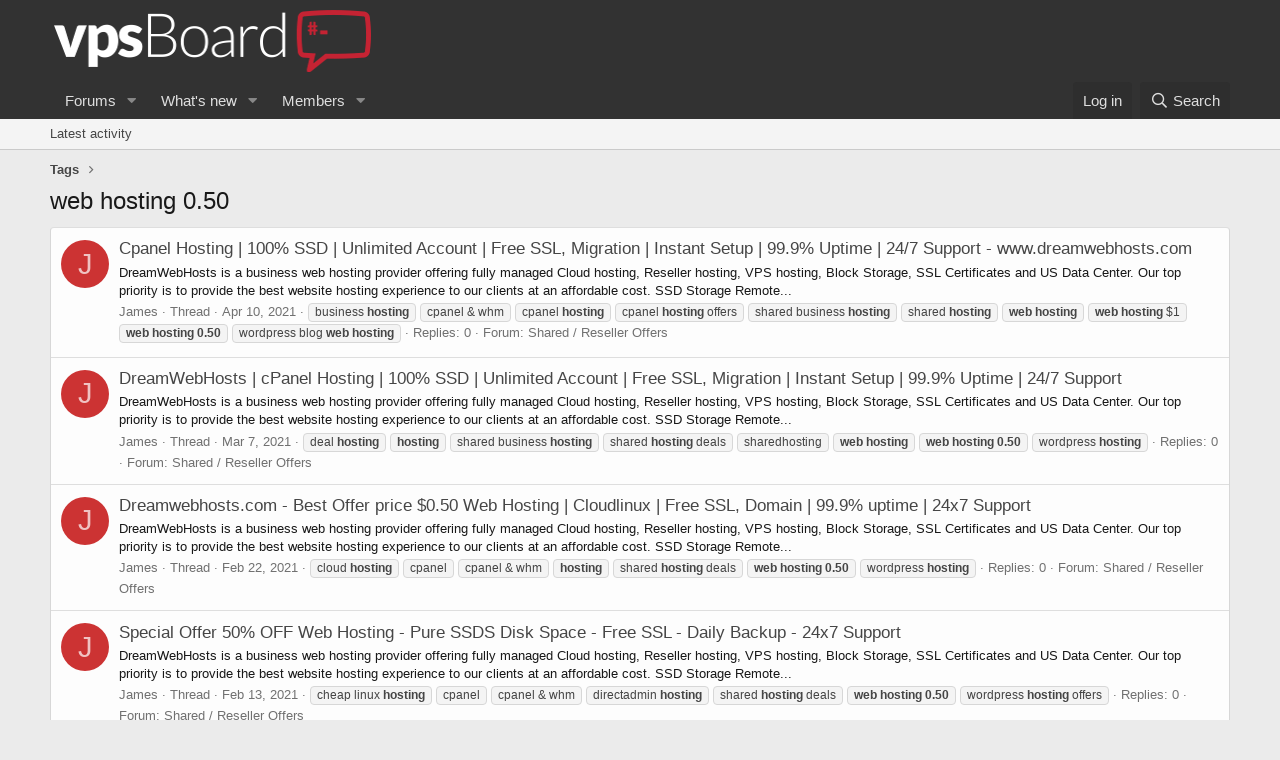

--- FILE ---
content_type: text/html; charset=utf-8
request_url: https://vpsboard.com/tags/web-hosting-050/
body_size: 8866
content:
<!DOCTYPE html>
<html id="XF" lang="en-US" dir="LTR"
	data-app="public"
	data-template="tag_view"
	data-container-key=""
	data-content-key=""
	data-logged-in="false"
	data-cookie-prefix="xf_"
	data-csrf="1768684741,f7ad7f56369856740da83d259502ab18"
	class="has-no-js template-tag_view"
	>
<head>
	<meta charset="utf-8" />
	<meta http-equiv="X-UA-Compatible" content="IE=Edge" />
	<meta name="viewport" content="width=device-width, initial-scale=1, viewport-fit=cover">

	
	
	

	<title>web hosting 0.50 | vpsBoard</title>

	<link rel="manifest" href="/webmanifest.php">
	
		<meta name="theme-color" content="#323232" />
	

	<meta name="apple-mobile-web-app-title" content="vpsBoard">
	
		<link rel="apple-touch-icon" href="https://vpsboard.com/logo.og.jpg" />
	

	

	
		
	
	
	<meta property="og:site_name" content="vpsBoard" />


	
	
		
	
	
	<meta property="og:type" content="website" />


	
	
		
	
	
	
		<meta property="og:title" content="web hosting 0.50" />
		<meta property="twitter:title" content="web hosting 0.50" />
	


	
	
	
		
	
	
	<meta property="og:url" content="https://vpsboard.com/tags/web-hosting-050/" />


	
	
		
	
	
	
		<meta property="og:image" content="https://vpsboard.com/logo.og.jpg" />
		<meta property="twitter:image" content="https://vpsboard.com/logo.og.jpg" />
		<meta property="twitter:card" content="summary" />
	


	

	
	

	


	<link rel="preload" href="/styles/fonts/fa/fa-regular-400.woff2?_v=5.15.3" as="font" type="font/woff2" crossorigin="anonymous" />


	<link rel="preload" href="/styles/fonts/fa/fa-solid-900.woff2?_v=5.15.3" as="font" type="font/woff2" crossorigin="anonymous" />


<link rel="preload" href="/styles/fonts/fa/fa-brands-400.woff2?_v=5.15.3" as="font" type="font/woff2" crossorigin="anonymous" />

	<link rel="stylesheet" href="/css.php?css=public%3Anormalize.css%2Cpublic%3Afa.css%2Cpublic%3Acore.less%2Cpublic%3Aapp.less&amp;s=4&amp;l=1&amp;d=1652876390&amp;k=4db1c244880b4f878b80b34c4efa1912483c7aa5" />

	<link rel="stylesheet" href="/css.php?css=public%3Aextra.less&amp;s=4&amp;l=1&amp;d=1652876390&amp;k=f92d764e255b5d463d174fa41c0855b5bb9047da" />

	
		<script src="/js/xf/preamble.min.js?_v=6ddfaf02"></script>
	


	
	
	<script async src="https://www.googletagmanager.com/gtag/js?id=UA-98267531-1"></script>
	<script>
		window.dataLayer = window.dataLayer || [];
		function gtag(){dataLayer.push(arguments);}
		gtag('js', new Date());
		gtag('config', 'UA-98267531-1', {
			// 
			
			
		});
	</script>


	

</head>
<body data-template="tag_view">

	


	

<a href="https://vpsboard.com/anklecd.php" style="display: none;">amuck-landowner</a>
<div class="p-pageWrapper" id="top">





<header class="p-header" id="header">
	<div class="p-header-inner">
		<div class="p-header-content">

			<div class="p-header-logo p-header-logo--image">
				<a href="/">
					<img src="https://vpsboard.com/logo.png" srcset="" alt="vpsBoard"
						width="" height="" />
				</a>
			</div>

			
	


		</div>
	</div>
</header>





	<div class="p-navSticky p-navSticky--primary" data-xf-init="sticky-header">
		
	<nav class="p-nav">
		<div class="p-nav-inner">
			<button type="button" class="button--plain p-nav-menuTrigger button" data-xf-click="off-canvas" data-menu=".js-headerOffCanvasMenu" tabindex="0" aria-label="Menu"><span class="button-text">
				<i aria-hidden="true"></i>
			</span></button>

			<div class="p-nav-smallLogo">
				<a href="/">
					<img src="https://vpsboard.com/logo.png" srcset="" alt="vpsBoard"
						width="" height="" />
				</a>
			</div>

			<div class="p-nav-scroller hScroller" data-xf-init="h-scroller" data-auto-scroll=".p-navEl.is-selected">
				<div class="hScroller-scroll">
					<ul class="p-nav-list js-offCanvasNavSource">
					
						<li>
							
	<div class="p-navEl " data-has-children="true">
		

			
	
	<a href="/"
		class="p-navEl-link p-navEl-link--splitMenu "
		
		
		data-nav-id="forums">Forums</a>


			<a data-xf-key="1"
				data-xf-click="menu"
				data-menu-pos-ref="< .p-navEl"
				class="p-navEl-splitTrigger"
				role="button"
				tabindex="0"
				aria-label="Toggle expanded"
				aria-expanded="false"
				aria-haspopup="true"></a>

		
		
			<div class="menu menu--structural" data-menu="menu" aria-hidden="true">
				<div class="menu-content">
					
						
	
	
	<a href="/whats-new/posts/"
		class="menu-linkRow u-indentDepth0 js-offCanvasCopy "
		
		
		data-nav-id="newPosts">New posts</a>

	

					
						
	
	
	<a href="/search/?type=post"
		class="menu-linkRow u-indentDepth0 js-offCanvasCopy "
		
		
		data-nav-id="searchForums">Search forums</a>

	

					
				</div>
			</div>
		
	</div>

						</li>
					
						<li>
							
	<div class="p-navEl " data-has-children="true">
		

			
	
	<a href="/whats-new/"
		class="p-navEl-link p-navEl-link--splitMenu "
		
		
		data-nav-id="whatsNew">What's new</a>


			<a data-xf-key="2"
				data-xf-click="menu"
				data-menu-pos-ref="< .p-navEl"
				class="p-navEl-splitTrigger"
				role="button"
				tabindex="0"
				aria-label="Toggle expanded"
				aria-expanded="false"
				aria-haspopup="true"></a>

		
		
			<div class="menu menu--structural" data-menu="menu" aria-hidden="true">
				<div class="menu-content">
					
						
	
	
	<a href="/whats-new/posts/"
		class="menu-linkRow u-indentDepth0 js-offCanvasCopy "
		 rel="nofollow"
		
		data-nav-id="whatsNewPosts">New posts</a>

	

					
						
	
	
	<a href="/whats-new/latest-activity"
		class="menu-linkRow u-indentDepth0 js-offCanvasCopy "
		 rel="nofollow"
		
		data-nav-id="latestActivity">Latest activity</a>

	

					
				</div>
			</div>
		
	</div>

						</li>
					
						<li>
							
	<div class="p-navEl " data-has-children="true">
		

			
	
	<a href="/members/"
		class="p-navEl-link p-navEl-link--splitMenu "
		
		
		data-nav-id="members">Members</a>


			<a data-xf-key="3"
				data-xf-click="menu"
				data-menu-pos-ref="< .p-navEl"
				class="p-navEl-splitTrigger"
				role="button"
				tabindex="0"
				aria-label="Toggle expanded"
				aria-expanded="false"
				aria-haspopup="true"></a>

		
		
			<div class="menu menu--structural" data-menu="menu" aria-hidden="true">
				<div class="menu-content">
					
						
	
	
	<a href="/members/list/"
		class="menu-linkRow u-indentDepth0 js-offCanvasCopy "
		
		
		data-nav-id="registeredMembers">Registered members</a>

	

					
						
	
	
	<a href="/online/"
		class="menu-linkRow u-indentDepth0 js-offCanvasCopy "
		
		
		data-nav-id="currentVisitors">Current visitors</a>

	

					
				</div>
			</div>
		
	</div>

						</li>
					
					</ul>
				</div>
			</div>

			<div class="p-nav-opposite">
				<div class="p-navgroup p-account p-navgroup--guest">
					
						<a href="/login/" class="p-navgroup-link p-navgroup-link--textual p-navgroup-link--logIn"
							data-xf-click="overlay" data-follow-redirects="on">
							<span class="p-navgroup-linkText">Log in</span>
						</a>
						
					
				</div>

				<div class="p-navgroup p-discovery">
					<a href="/whats-new/"
						class="p-navgroup-link p-navgroup-link--iconic p-navgroup-link--whatsnew"
						aria-label="What&#039;s new"
						title="What&#039;s new">
						<i aria-hidden="true"></i>
						<span class="p-navgroup-linkText">What's new</span>
					</a>

					
						<a href="/search/"
							class="p-navgroup-link p-navgroup-link--iconic p-navgroup-link--search"
							data-xf-click="menu"
							data-xf-key="/"
							aria-label="Search"
							aria-expanded="false"
							aria-haspopup="true"
							title="Search">
							<i aria-hidden="true"></i>
							<span class="p-navgroup-linkText">Search</span>
						</a>
						<div class="menu menu--structural menu--wide" data-menu="menu" aria-hidden="true">
							<form action="/search/search" method="post"
								class="menu-content"
								data-xf-init="quick-search">

								<h3 class="menu-header">Search</h3>
								
								<div class="menu-row">
									
										<input type="text" class="input" name="keywords" placeholder="Search…" aria-label="Search" data-menu-autofocus="true" />
									
								</div>

								
								<div class="menu-row">
									<label class="iconic"><input type="checkbox"  name="c[title_only]" value="1" /><i aria-hidden="true"></i><span class="iconic-label">Search titles only

												
													<span tabindex="0" role="button"
														data-xf-init="tooltip" data-trigger="hover focus click" title="Tags will also be searched">

														<i class="fa--xf far fa-question-circle u-muted u-smaller" aria-hidden="true"></i>
													</span></span></label>

								</div>
								
								<div class="menu-row">
									<div class="inputGroup">
										<span class="inputGroup-text" id="ctrl_search_menu_by_member">By:</span>
										<input type="text" class="input" name="c[users]" data-xf-init="auto-complete" placeholder="Member" aria-labelledby="ctrl_search_menu_by_member" />
									</div>
								</div>
								
<div class="menu-footer">
									<span class="menu-footer-controls">
										<button type="submit" class="button--primary button button--icon button--icon--search"><span class="button-text">Search</span></button>
										<a href="/search/" class="button"><span class="button-text">Advanced search…</span></a>
									</span>
								</div>

								<input type="hidden" name="_xfToken" value="1768684741,f7ad7f56369856740da83d259502ab18" />
							</form>
						</div>
					
				</div>
			</div>
		</div>
	</nav>

	</div>
	
	
		<div class="p-sectionLinks">
			<div class="p-sectionLinks-inner hScroller" data-xf-init="h-scroller">
				<div class="hScroller-scroll">
					<ul class="p-sectionLinks-list">
					
						<li>
							
	<div class="p-navEl " >
		

			
	
	<a href="/whats-new/latest-activity"
		class="p-navEl-link "
		
		data-xf-key="alt+1"
		data-nav-id="defaultLatestActivity">Latest activity</a>


			

		
		
	</div>

						</li>
					
					</ul>
				</div>
			</div>
		</div>
	



<div class="offCanvasMenu offCanvasMenu--nav js-headerOffCanvasMenu" data-menu="menu" aria-hidden="true" data-ocm-builder="navigation">
	<div class="offCanvasMenu-backdrop" data-menu-close="true"></div>
	<div class="offCanvasMenu-content">
		<div class="offCanvasMenu-header">
			Menu
			<a class="offCanvasMenu-closer" data-menu-close="true" role="button" tabindex="0" aria-label="Close"></a>
		</div>
		
			<div class="p-offCanvasRegisterLink">
				<div class="offCanvasMenu-linkHolder">
					<a href="/login/" class="offCanvasMenu-link" data-xf-click="overlay" data-menu-close="true">
						Log in
					</a>
				</div>
				<hr class="offCanvasMenu-separator" />
				
			</div>
		
		<div class="js-offCanvasNavTarget"></div>
		<div class="offCanvasMenu-installBanner js-installPromptContainer" style="display: none;" data-xf-init="install-prompt">
			<div class="offCanvasMenu-installBanner-header">Install the app</div>
			<button type="button" class="js-installPromptButton button"><span class="button-text">Install</span></button>
		</div>
	</div>
</div>

<div class="p-body">
	<div class="p-body-inner">
		<!--XF:EXTRA_OUTPUT-->


		

		

		
	


		
	
		<ul class="p-breadcrumbs "
			itemscope itemtype="https://schema.org/BreadcrumbList">
		
			

			
			

			
			
				
				
	<li itemprop="itemListElement" itemscope itemtype="https://schema.org/ListItem">
		<a href="/tags/" itemprop="item">
			<span itemprop="name">Tags</span>
		</a>
		<meta itemprop="position" content="1" />
	</li>

			

		
		</ul>
	

		
	


		
	<noscript><div class="blockMessage blockMessage--important blockMessage--iconic u-noJsOnly">JavaScript is disabled. For a better experience, please enable JavaScript in your browser before proceeding.</div></noscript>

		
	<div class="blockMessage blockMessage--important blockMessage--iconic js-browserWarning" style="display: none">You are using an out of date browser. It  may not display this or other websites correctly.<br />You should upgrade or use an <a href="https://www.google.com/chrome/" target="_blank" rel="noopener">alternative browser</a>.</div>


		
			<div class="p-body-header">
			
				
					<div class="p-title ">
					
						
							<h1 class="p-title-value">web hosting 0.50</h1>
						
						
					
					</div>
				

				
			
			</div>
		

		<div class="p-body-main  ">
			
			<div class="p-body-contentCol"></div>
			

			

			<div class="p-body-content">
				
	


				<div class="p-body-pageContent">





<div class="block" data-xf-init="" data-type="" data-href="/inline-mod/">
	

	<div class="block-container">
		<ol class="block-body">
			
				<li class="block-row block-row--separated  js-inlineModContainer" data-author="James">
	<div class="contentRow ">
		<span class="contentRow-figure">
			<a href="/members/james.7539/" class="avatar avatar--s avatar--default avatar--default--dynamic" data-user-id="7539" data-xf-init="member-tooltip" style="background-color: #cc3333; color: #f0c2c2">
			<span class="avatar-u7539-s" role="img" aria-label="James">J</span> 
		</a>
		</span>
		<div class="contentRow-main">
			<h3 class="contentRow-title">
				<a href="/threads/cpanel-hosting-100-ssd-unlimited-account-free-ssl-migration-instant-setup-99-9-uptime-24-7-support-www-dreamwebhosts-com.17737/">Cpanel Hosting | 100% SSD | Unlimited Account | Free SSL, Migration | Instant Setup | 99.9% Uptime | 24/7 Support - www.dreamwebhosts.com</a>
			</h3>

			<div class="contentRow-snippet">DreamWebHosts is a business web hosting provider offering fully managed Cloud hosting, Reseller hosting, VPS hosting, Block Storage, SSL Certificates and US Data Center. Our top priority is to provide the best website hosting experience to our clients at an affordable cost.


SSD Storage
Remote...</div>

			<div class="contentRow-minor contentRow-minor--hideLinks">
				<ul class="listInline listInline--bullet">
					
					<li><a href="/members/james.7539/" class="username " dir="auto" data-user-id="7539" data-xf-init="member-tooltip">James</a></li>
					<li>Thread</li>
					<li><time  class="u-dt" dir="auto" datetime="2021-04-10T02:41:28-0500" data-time="1618040488" data-date-string="Apr 10, 2021" data-time-string="2:41 AM" title="Apr 10, 2021 at 2:41 AM">Apr 10, 2021</time></li>
					
						<li>
							

	
		
			<span class="tagItem tagItem--tag_business-hosting" dir="auto">
				business <em class="textHighlight">hosting</em>
			</span>
		
			<span class="tagItem tagItem--tag_cpanel-whm" dir="auto">
				cpanel &amp; whm
			</span>
		
			<span class="tagItem tagItem--tag_cpanel-hosting" dir="auto">
				cpanel <em class="textHighlight">hosting</em>
			</span>
		
			<span class="tagItem tagItem--tag_cpanel-hosting-offers" dir="auto">
				cpanel <em class="textHighlight">hosting</em> offers
			</span>
		
			<span class="tagItem tagItem--tag_shared-business-hosting" dir="auto">
				shared business <em class="textHighlight">hosting</em>
			</span>
		
			<span class="tagItem tagItem--tag_shared-hosting" dir="auto">
				shared <em class="textHighlight">hosting</em>
			</span>
		
			<span class="tagItem tagItem--tag_web-hosting" dir="auto">
				<em class="textHighlight">web</em> <em class="textHighlight">hosting</em>
			</span>
		
			<span class="tagItem tagItem--tag_web-hosting-1" dir="auto">
				<em class="textHighlight">web</em> <em class="textHighlight">hosting</em> $1
			</span>
		
			<span class="tagItem tagItem--tag_web-hosting-050" dir="auto">
				<em class="textHighlight">web</em> <em class="textHighlight">hosting</em> <em class="textHighlight">0.50</em>
			</span>
		
			<span class="tagItem tagItem--tag_wordpress-blog-web-hosting" dir="auto">
				wordpress blog <em class="textHighlight">web</em> <em class="textHighlight">hosting</em>
			</span>
		
	

						</li>
					
					<li>Replies: 0</li>
					<li>Forum: <a href="/forums/shared-reseller-offers.24/">Shared / Reseller Offers</a></li>
				</ul>
			</div>
		</div>
	</div>
</li>


			
				<li class="block-row block-row--separated  js-inlineModContainer" data-author="James">
	<div class="contentRow ">
		<span class="contentRow-figure">
			<a href="/members/james.7539/" class="avatar avatar--s avatar--default avatar--default--dynamic" data-user-id="7539" data-xf-init="member-tooltip" style="background-color: #cc3333; color: #f0c2c2">
			<span class="avatar-u7539-s" role="img" aria-label="James">J</span> 
		</a>
		</span>
		<div class="contentRow-main">
			<h3 class="contentRow-title">
				<a href="/threads/dreamwebhosts-cpanel-hosting-100-ssd-unlimited-account-free-ssl-migration-instant-setup-99-9-uptime-24-7-support.17385/">DreamWebHosts | cPanel Hosting | 100% SSD | Unlimited Account | Free SSL, Migration | Instant Setup | 99.9% Uptime | 24/7 Support</a>
			</h3>

			<div class="contentRow-snippet">DreamWebHosts is a business web hosting provider offering fully managed Cloud hosting, Reseller hosting, VPS hosting, Block Storage, SSL Certificates and US Data Center. Our top priority is to provide the best website hosting experience to our clients at an affordable cost.


SSD Storage
Remote...</div>

			<div class="contentRow-minor contentRow-minor--hideLinks">
				<ul class="listInline listInline--bullet">
					
					<li><a href="/members/james.7539/" class="username " dir="auto" data-user-id="7539" data-xf-init="member-tooltip">James</a></li>
					<li>Thread</li>
					<li><time  class="u-dt" dir="auto" datetime="2021-03-07T22:14:59-0600" data-time="1615176899" data-date-string="Mar 7, 2021" data-time-string="10:14 PM" title="Mar 7, 2021 at 10:14 PM">Mar 7, 2021</time></li>
					
						<li>
							

	
		
			<span class="tagItem tagItem--tag_deal-hosting" dir="auto">
				deal <em class="textHighlight">hosting</em>
			</span>
		
			<span class="tagItem tagItem--tag_hosting" dir="auto">
				<em class="textHighlight">hosting</em>
			</span>
		
			<span class="tagItem tagItem--tag_shared-business-hosting" dir="auto">
				shared business <em class="textHighlight">hosting</em>
			</span>
		
			<span class="tagItem tagItem--tag_shared-hosting-deals" dir="auto">
				shared <em class="textHighlight">hosting</em> deals
			</span>
		
			<span class="tagItem tagItem--tag_sharedhosting" dir="auto">
				sharedhosting
			</span>
		
			<span class="tagItem tagItem--tag_web-hosting" dir="auto">
				<em class="textHighlight">web</em> <em class="textHighlight">hosting</em>
			</span>
		
			<span class="tagItem tagItem--tag_web-hosting-050" dir="auto">
				<em class="textHighlight">web</em> <em class="textHighlight">hosting</em> <em class="textHighlight">0.50</em>
			</span>
		
			<span class="tagItem tagItem--tag_wordpress-hosting" dir="auto">
				wordpress <em class="textHighlight">hosting</em>
			</span>
		
	

						</li>
					
					<li>Replies: 0</li>
					<li>Forum: <a href="/forums/shared-reseller-offers.24/">Shared / Reseller Offers</a></li>
				</ul>
			</div>
		</div>
	</div>
</li>


			
				<li class="block-row block-row--separated  js-inlineModContainer" data-author="James">
	<div class="contentRow ">
		<span class="contentRow-figure">
			<a href="/members/james.7539/" class="avatar avatar--s avatar--default avatar--default--dynamic" data-user-id="7539" data-xf-init="member-tooltip" style="background-color: #cc3333; color: #f0c2c2">
			<span class="avatar-u7539-s" role="img" aria-label="James">J</span> 
		</a>
		</span>
		<div class="contentRow-main">
			<h3 class="contentRow-title">
				<a href="/threads/dreamwebhosts-com-best-offer-price-0-50-web-hosting-cloudlinux-free-ssl-domain-99-9-uptime-24x7-support.17245/">Dreamwebhosts.com - Best Offer price $0.50 Web Hosting | Cloudlinux | Free SSL, Domain | 99.9% uptime | 24x7 Support</a>
			</h3>

			<div class="contentRow-snippet">DreamWebHosts is a business web hosting provider offering fully managed Cloud hosting, Reseller hosting, VPS hosting, Block Storage, SSL Certificates and US Data Center. Our top priority is to provide the best website hosting experience to our clients at an affordable cost.


SSD Storage
Remote...</div>

			<div class="contentRow-minor contentRow-minor--hideLinks">
				<ul class="listInline listInline--bullet">
					
					<li><a href="/members/james.7539/" class="username " dir="auto" data-user-id="7539" data-xf-init="member-tooltip">James</a></li>
					<li>Thread</li>
					<li><time  class="u-dt" dir="auto" datetime="2021-02-22T06:42:14-0600" data-time="1613997734" data-date-string="Feb 22, 2021" data-time-string="6:42 AM" title="Feb 22, 2021 at 6:42 AM">Feb 22, 2021</time></li>
					
						<li>
							

	
		
			<span class="tagItem tagItem--tag_cloud-hosting" dir="auto">
				cloud <em class="textHighlight">hosting</em>
			</span>
		
			<span class="tagItem tagItem--tag_cpanel" dir="auto">
				cpanel
			</span>
		
			<span class="tagItem tagItem--tag_cpanel-whm" dir="auto">
				cpanel &amp; whm
			</span>
		
			<span class="tagItem tagItem--tag_hosting" dir="auto">
				<em class="textHighlight">hosting</em>
			</span>
		
			<span class="tagItem tagItem--tag_shared-hosting-deals" dir="auto">
				shared <em class="textHighlight">hosting</em> deals
			</span>
		
			<span class="tagItem tagItem--tag_web-hosting-050" dir="auto">
				<em class="textHighlight">web</em> <em class="textHighlight">hosting</em> <em class="textHighlight">0.50</em>
			</span>
		
			<span class="tagItem tagItem--tag_wordpress-hosting" dir="auto">
				wordpress <em class="textHighlight">hosting</em>
			</span>
		
	

						</li>
					
					<li>Replies: 0</li>
					<li>Forum: <a href="/forums/shared-reseller-offers.24/">Shared / Reseller Offers</a></li>
				</ul>
			</div>
		</div>
	</div>
</li>


			
				<li class="block-row block-row--separated  js-inlineModContainer" data-author="James">
	<div class="contentRow ">
		<span class="contentRow-figure">
			<a href="/members/james.7539/" class="avatar avatar--s avatar--default avatar--default--dynamic" data-user-id="7539" data-xf-init="member-tooltip" style="background-color: #cc3333; color: #f0c2c2">
			<span class="avatar-u7539-s" role="img" aria-label="James">J</span> 
		</a>
		</span>
		<div class="contentRow-main">
			<h3 class="contentRow-title">
				<a href="/threads/special-offer-50-off-web-hosting-pure-ssds-disk-space-free-ssl-daily-backup-24x7-support.17168/">Special Offer 50% OFF Web Hosting - Pure SSDS Disk Space - Free SSL - Daily Backup - 24x7 Support</a>
			</h3>

			<div class="contentRow-snippet">DreamWebHosts is a business web hosting provider offering fully managed Cloud hosting, Reseller hosting, VPS hosting, Block Storage, SSL Certificates and US Data Center. Our top priority is to provide the best website hosting experience to our clients at an affordable cost.


SSD Storage
Remote...</div>

			<div class="contentRow-minor contentRow-minor--hideLinks">
				<ul class="listInline listInline--bullet">
					
					<li><a href="/members/james.7539/" class="username " dir="auto" data-user-id="7539" data-xf-init="member-tooltip">James</a></li>
					<li>Thread</li>
					<li><time  class="u-dt" dir="auto" datetime="2021-02-13T21:59:03-0600" data-time="1613275143" data-date-string="Feb 13, 2021" data-time-string="9:59 PM" title="Feb 13, 2021 at 9:59 PM">Feb 13, 2021</time></li>
					
						<li>
							

	
		
			<span class="tagItem tagItem--tag_cheap-linux-hosting" dir="auto">
				cheap linux <em class="textHighlight">hosting</em>
			</span>
		
			<span class="tagItem tagItem--tag_cpanel" dir="auto">
				cpanel
			</span>
		
			<span class="tagItem tagItem--tag_cpanel-whm" dir="auto">
				cpanel &amp; whm
			</span>
		
			<span class="tagItem tagItem--tag_directadmin-hosting" dir="auto">
				directadmin <em class="textHighlight">hosting</em>
			</span>
		
			<span class="tagItem tagItem--tag_shared-hosting-deals" dir="auto">
				shared <em class="textHighlight">hosting</em> deals
			</span>
		
			<span class="tagItem tagItem--tag_web-hosting-050" dir="auto">
				<em class="textHighlight">web</em> <em class="textHighlight">hosting</em> <em class="textHighlight">0.50</em>
			</span>
		
			<span class="tagItem tagItem--tag_wordpress-hosting-offers" dir="auto">
				wordpress <em class="textHighlight">hosting</em> offers
			</span>
		
	

						</li>
					
					<li>Replies: 0</li>
					<li>Forum: <a href="/forums/shared-reseller-offers.24/">Shared / Reseller Offers</a></li>
				</ul>
			</div>
		</div>
	</div>
</li>


			
				<li class="block-row block-row--separated  js-inlineModContainer" data-author="James">
	<div class="contentRow ">
		<span class="contentRow-figure">
			<a href="/members/james.7539/" class="avatar avatar--s avatar--default avatar--default--dynamic" data-user-id="7539" data-xf-init="member-tooltip" style="background-color: #cc3333; color: #f0c2c2">
			<span class="avatar-u7539-s" role="img" aria-label="James">J</span> 
		</a>
		</span>
		<div class="contentRow-main">
			<h3 class="contentRow-title">
				<a href="/threads/dreamwebhosts-special-offer-50-off-on-linux-hosting-ssd-free-migration-instant-setup-daily-backup-99-9-uptime-24x7-support.17092/">[Dreamwebhosts] Special Offer | 50% OFF on Linux Hosting | SSD | Free Migration | Instant Setup | Daily Backup | 99.9 uptime | 24x7 Support !!</a>
			</h3>

			<div class="contentRow-snippet">DreamWebHosts is a business web hosting provider offering fully managed Cloud hosting, Reseller hosting, VPS hosting, Block Storage, SSL Certificates and US Data Center. Our top priority is to provide the best website hosting experience to our clients at an affordable cost.


• SSD Storage
•...</div>

			<div class="contentRow-minor contentRow-minor--hideLinks">
				<ul class="listInline listInline--bullet">
					
					<li><a href="/members/james.7539/" class="username " dir="auto" data-user-id="7539" data-xf-init="member-tooltip">James</a></li>
					<li>Thread</li>
					<li><time  class="u-dt" dir="auto" datetime="2021-02-05T11:05:13-0600" data-time="1612544713" data-date-string="Feb 5, 2021" data-time-string="11:05 AM" title="Feb 5, 2021 at 11:05 AM">Feb 5, 2021</time></li>
					
						<li>
							

	
		
			<span class="tagItem tagItem--tag_best-hosting-offers" dir="auto">
				best <em class="textHighlight">hosting</em> offers
			</span>
		
			<span class="tagItem tagItem--tag_business-hosting" dir="auto">
				business <em class="textHighlight">hosting</em>
			</span>
		
			<span class="tagItem tagItem--tag_cloud-hosting-plans" dir="auto">
				cloud <em class="textHighlight">hosting</em> plans
			</span>
		
			<span class="tagItem tagItem--tag_hosting-discount" dir="auto">
				<em class="textHighlight">hosting</em> discount
			</span>
		
			<span class="tagItem tagItem--tag_shared-hosting-deals" dir="auto">
				shared <em class="textHighlight">hosting</em> deals
			</span>
		
			<span class="tagItem tagItem--tag_web-host" dir="auto">
				<em class="textHighlight">web</em> host
			</span>
		
			<span class="tagItem tagItem--tag_web-hosting-1" dir="auto">
				<em class="textHighlight">web</em> <em class="textHighlight">hosting</em> $1
			</span>
		
			<span class="tagItem tagItem--tag_web-hosting-050" dir="auto">
				<em class="textHighlight">web</em> <em class="textHighlight">hosting</em> <em class="textHighlight">0.50</em>
			</span>
		
			<span class="tagItem tagItem--tag_wordpress-hosting-offers" dir="auto">
				wordpress <em class="textHighlight">hosting</em> offers
			</span>
		
	

						</li>
					
					<li>Replies: 0</li>
					<li>Forum: <a href="/forums/shared-reseller-offers.24/">Shared / Reseller Offers</a></li>
				</ul>
			</div>
		</div>
	</div>
</li>


			
				<li class="block-row block-row--separated  js-inlineModContainer" data-author="James">
	<div class="contentRow ">
		<span class="contentRow-figure">
			<a href="/members/james.7539/" class="avatar avatar--s avatar--default avatar--default--dynamic" data-user-id="7539" data-xf-init="member-tooltip" style="background-color: #cc3333; color: #f0c2c2">
			<span class="avatar-u7539-s" role="img" aria-label="James">J</span> 
		</a>
		</span>
		<div class="contentRow-main">
			<h3 class="contentRow-title">
				<a href="/threads/dreamwebhosts-offer-%E2%98%85-50-off-hosting-%E2%98%85-ssl-%E2%98%85-daily-backup-%E2%98%85-99-9-uptime-%E2%98%85-24x7-support.17002/">DreamWebHosts - Offer ★ 50% OFF Hosting ★ SSL ★ Daily Backup ★ 99.9% Uptime ★ 24x7 Support</a>
			</h3>

			<div class="contentRow-snippet">DreamWebHosts is a business web hosting provider offering fully managed Cloud hosting, Reseller hosting, VPS hosting, Block Storage, SSL Certificates and US Data Center. Our top priority is to provide the best website hosting experience to our clients at an affordable cost.


• SSD Storage
•...</div>

			<div class="contentRow-minor contentRow-minor--hideLinks">
				<ul class="listInline listInline--bullet">
					
					<li><a href="/members/james.7539/" class="username " dir="auto" data-user-id="7539" data-xf-init="member-tooltip">James</a></li>
					<li>Thread</li>
					<li><time  class="u-dt" dir="auto" datetime="2021-01-28T06:34:58-0600" data-time="1611837298" data-date-string="Jan 28, 2021" data-time-string="6:34 AM" title="Jan 28, 2021 at 6:34 AM">Jan 28, 2021</time></li>
					
						<li>
							

	
		
			<span class="tagItem tagItem--tag_business-hosting" dir="auto">
				business <em class="textHighlight">hosting</em>
			</span>
		
			<span class="tagItem tagItem--tag_hosting-at-discount-price" dir="auto">
				<em class="textHighlight">hosting</em> at discount price
			</span>
		
			<span class="tagItem tagItem--tag_shared-business-hosting" dir="auto">
				shared business <em class="textHighlight">hosting</em>
			</span>
		
			<span class="tagItem tagItem--tag_shared-hosting-deals" dir="auto">
				shared <em class="textHighlight">hosting</em> deals
			</span>
		
			<span class="tagItem tagItem--tag_web-hosting-1" dir="auto">
				<em class="textHighlight">web</em> <em class="textHighlight">hosting</em> $1
			</span>
		
			<span class="tagItem tagItem--tag_web-hosting-050" dir="auto">
				<em class="textHighlight">web</em> <em class="textHighlight">hosting</em> <em class="textHighlight">0.50</em>
			</span>
		
			<span class="tagItem tagItem--tag_wordpress-hosting-offers" dir="auto">
				wordpress <em class="textHighlight">hosting</em> offers
			</span>
		
	

						</li>
					
					<li>Replies: 0</li>
					<li>Forum: <a href="/forums/shared-reseller-offers.24/">Shared / Reseller Offers</a></li>
				</ul>
			</div>
		</div>
	</div>
</li>


			
				<li class="block-row block-row--separated  js-inlineModContainer" data-author="James">
	<div class="contentRow ">
		<span class="contentRow-figure">
			<a href="/members/james.7539/" class="avatar avatar--s avatar--default avatar--default--dynamic" data-user-id="7539" data-xf-init="member-tooltip" style="background-color: #cc3333; color: #f0c2c2">
			<span class="avatar-u7539-s" role="img" aria-label="James">J</span> 
		</a>
		</span>
		<div class="contentRow-main">
			<h3 class="contentRow-title">
				<a href="/threads/dreamwebhosts-offer-%E2%98%85-50-off-hosting-%E2%98%85-ssl-%E2%98%85-daily-backup-%E2%98%85-99-9-uptime-%E2%98%85-24x7-support.16726/">DreamWebHosts - Offer ★ 50% OFF Hosting ★ SSL ★ Daily Backup ★ 99.9% Uptime ★ 24x7 Support</a>
			</h3>

			<div class="contentRow-snippet">DreamWebHosts is a business web hosting provider offering fully managed Cloud hosting, Reseller hosting, VPS hosting, Block Storage, SSL Certificates and US Data Center. Our top priority is to provide the best website hosting experience to our clients at an affordable cost.


•   SSD Storage
•...</div>

			<div class="contentRow-minor contentRow-minor--hideLinks">
				<ul class="listInline listInline--bullet">
					
					<li><a href="/members/james.7539/" class="username " dir="auto" data-user-id="7539" data-xf-init="member-tooltip">James</a></li>
					<li>Thread</li>
					<li><time  class="u-dt" dir="auto" datetime="2020-12-31T00:24:35-0600" data-time="1609395875" data-date-string="Dec 31, 2020" data-time-string="12:24 AM" title="Dec 31, 2020 at 12:24 AM">Dec 31, 2020</time></li>
					
						<li>
							

	
		
			<span class="tagItem tagItem--tag_webhostingoffers" dir="auto">
				#<em class="textHighlight">web</em>hostingoffers
			</span>
		
			<span class="tagItem tagItem--tag_hosting-at-discount-price" dir="auto">
				<em class="textHighlight">hosting</em> at discount price
			</span>
		
			<span class="tagItem tagItem--tag_new-year-offer" dir="auto">
				new year offer
			</span>
		
			<span class="tagItem tagItem--tag_shared-business-hosting" dir="auto">
				shared business <em class="textHighlight">hosting</em>
			</span>
		
			<span class="tagItem tagItem--tag_shared-hosting-deals" dir="auto">
				shared <em class="textHighlight">hosting</em> deals
			</span>
		
			<span class="tagItem tagItem--tag_web-hosting-050" dir="auto">
				<em class="textHighlight">web</em> <em class="textHighlight">hosting</em> <em class="textHighlight">0.50</em>
			</span>
		
			<span class="tagItem tagItem--tag_wordpress-hosting-offers" dir="auto">
				wordpress <em class="textHighlight">hosting</em> offers
			</span>
		
	

						</li>
					
					<li>Replies: 2</li>
					<li>Forum: <a href="/forums/shared-reseller-offers.24/">Shared / Reseller Offers</a></li>
				</ul>
			</div>
		</div>
	</div>
</li>


			
				<li class="block-row block-row--separated  js-inlineModContainer" data-author="James">
	<div class="contentRow ">
		<span class="contentRow-figure">
			<a href="/members/james.7539/" class="avatar avatar--s avatar--default avatar--default--dynamic" data-user-id="7539" data-xf-init="member-tooltip" style="background-color: #cc3333; color: #f0c2c2">
			<span class="avatar-u7539-s" role="img" aria-label="James">J</span> 
		</a>
		</span>
		<div class="contentRow-main">
			<h3 class="contentRow-title">
				<a href="/threads/50-off-best-us-shared-hosting-ssd-super-fast-instant-setup-free-ssl-daily-backup.16688/">50% OFF - Best US Shared Hosting, SSD Super Fast, Instant Setup, Free SSL &amp; Daily Backup!</a>
			</h3>

			<div class="contentRow-snippet">Dreamwebhosts is a premium hosting provider that provides web hosting solutions of all types. We make sure your website is fast, secure, and always up so that you stay focused on what you do best. We offer everything that you need to build, host, and manage a website. Our top priority is to...</div>

			<div class="contentRow-minor contentRow-minor--hideLinks">
				<ul class="listInline listInline--bullet">
					
					<li><a href="/members/james.7539/" class="username " dir="auto" data-user-id="7539" data-xf-init="member-tooltip">James</a></li>
					<li>Thread</li>
					<li><time  class="u-dt" dir="auto" datetime="2020-12-25T02:47:29-0600" data-time="1608886049" data-date-string="Dec 25, 2020" data-time-string="2:47 AM" title="Dec 25, 2020 at 2:47 AM">Dec 25, 2020</time></li>
					
						<li>
							

	
		
			<span class="tagItem tagItem--tag_hosting-at-discount-price" dir="auto">
				<em class="textHighlight">hosting</em> at discount price
			</span>
		
			<span class="tagItem tagItem--tag_shared-business-hosting" dir="auto">
				shared business <em class="textHighlight">hosting</em>
			</span>
		
			<span class="tagItem tagItem--tag_shared-hosting-deals" dir="auto">
				shared <em class="textHighlight">hosting</em> deals
			</span>
		
			<span class="tagItem tagItem--tag_web-host" dir="auto">
				<em class="textHighlight">web</em> host
			</span>
		
			<span class="tagItem tagItem--tag_web-hosting-1" dir="auto">
				<em class="textHighlight">web</em> <em class="textHighlight">hosting</em> $1
			</span>
		
			<span class="tagItem tagItem--tag_web-hosting-050" dir="auto">
				<em class="textHighlight">web</em> <em class="textHighlight">hosting</em> <em class="textHighlight">0.50</em>
			</span>
		
			<span class="tagItem tagItem--tag_wordpress-hosting" dir="auto">
				wordpress <em class="textHighlight">hosting</em>
			</span>
		
			<span class="tagItem tagItem--tag_wordpress-hosting-offers" dir="auto">
				wordpress <em class="textHighlight">hosting</em> offers
			</span>
		
	

						</li>
					
					<li>Replies: 0</li>
					<li>Forum: <a href="/forums/shared-reseller-offers.24/">Shared / Reseller Offers</a></li>
				</ul>
			</div>
		</div>
	</div>
</li>


			
				<li class="block-row block-row--separated  js-inlineModContainer" data-author="James">
	<div class="contentRow ">
		<span class="contentRow-figure">
			<a href="/members/james.7539/" class="avatar avatar--s avatar--default avatar--default--dynamic" data-user-id="7539" data-xf-init="member-tooltip" style="background-color: #cc3333; color: #f0c2c2">
			<span class="avatar-u7539-s" role="img" aria-label="James">J</span> 
		</a>
		</span>
		<div class="contentRow-main">
			<h3 class="contentRow-title">
				<a href="/threads/dreamwebhosts-1-ssd-web-hosting-free-ssl-domain-daily-backup-50-off.16182/">[DreamWebHosts] - $1 SSD Web Hosting | Free SSL, Domain | Daily Backup (50% OFF)</a>
			</h3>

			<div class="contentRow-snippet">Dreamwebhosts is a premium hosting provider that provides web hosting solutions of all types. We make sure your website is fast, secure, and always up so that you stay focused on what you do best. We offer everything that you need to build, host, and manage a website. Our top priority is to...</div>

			<div class="contentRow-minor contentRow-minor--hideLinks">
				<ul class="listInline listInline--bullet">
					
					<li><a href="/members/james.7539/" class="username " dir="auto" data-user-id="7539" data-xf-init="member-tooltip">James</a></li>
					<li>Thread</li>
					<li><time  class="u-dt" dir="auto" datetime="2020-10-31T03:56:33-0500" data-time="1604134593" data-date-string="Oct 31, 2020" data-time-string="3:56 AM" title="Oct 31, 2020 at 3:56 AM">Oct 31, 2020</time></li>
					
						<li>
							

	
		
			<span class="tagItem tagItem--tag_blackfridaydeals" dir="auto">
				#blackfridaydeals
			</span>
		
			<span class="tagItem tagItem--tag_cheap-hosting-offering" dir="auto">
				cheap <em class="textHighlight">hosting</em> offering
			</span>
		
			<span class="tagItem tagItem--tag_cpanel-shared-hosting" dir="auto">
				cpanel shared <em class="textHighlight">hosting</em>
			</span>
		
			<span class="tagItem tagItem--tag_shared-hosting-deals" dir="auto">
				shared <em class="textHighlight">hosting</em> deals
			</span>
		
			<span class="tagItem tagItem--tag_web-hosting-1" dir="auto">
				<em class="textHighlight">web</em> <em class="textHighlight">hosting</em> $1
			</span>
		
			<span class="tagItem tagItem--tag_web-hosting-050" dir="auto">
				<em class="textHighlight">web</em> <em class="textHighlight">hosting</em> <em class="textHighlight">0.50</em>
			</span>
		
	

						</li>
					
					<li>Replies: 0</li>
					<li>Forum: <a href="/forums/shared-reseller-offers.24/">Shared / Reseller Offers</a></li>
				</ul>
			</div>
		</div>
	</div>
</li>


			
				<li class="block-row block-row--separated  js-inlineModContainer" data-author="WebblazeHosting">
	<div class="contentRow ">
		<span class="contentRow-figure">
			<a href="/members/webblazehosting.7586/" class="avatar avatar--s" data-user-id="7586" data-xf-init="member-tooltip">
			<img src="/data/avatars/s/7/7586.jpg?1588066794" srcset="/data/avatars/m/7/7586.jpg?1588066794 2x" alt="WebblazeHosting" class="avatar-u7586-s" width="48" height="48" loading="lazy" /> 
		</a>
		</span>
		<div class="contentRow-main">
			<h3 class="contentRow-title">
				<a href="/threads/cpanel-ssd-web-hosting-starts-at-0-42-mo.14686/">cPanel SSD Web Hosting - Starts at 0.42/mo</a>
			</h3>

			<div class="contentRow-snippet">HOST YOUR WEBSITE FOR $0.42 USD/Month
 
Do you want to host a website and looking for a cheap and reliable solution? Check out Webblaze Hosting

Webblaze Hosting is a UK based Web hosting company with modern and reliable technologies with guaranteed 99.9% Uptime.

Webblaze Hosting offers...</div>

			<div class="contentRow-minor contentRow-minor--hideLinks">
				<ul class="listInline listInline--bullet">
					
					<li><a href="/members/webblazehosting.7586/" class="username " dir="auto" data-user-id="7586" data-xf-init="member-tooltip">WebblazeHosting</a></li>
					<li>Thread</li>
					<li><time  class="u-dt" dir="auto" datetime="2020-05-22T17:43:15-0500" data-time="1590187395" data-date-string="May 22, 2020" data-time-string="5:43 PM" title="May 22, 2020 at 5:43 PM">May 22, 2020</time></li>
					
						<li>
							

	
		
			<span class="tagItem tagItem--tag_cheap-web-hosting" dir="auto">
				cheap <em class="textHighlight">web</em> <em class="textHighlight">hosting</em>
			</span>
		
			<span class="tagItem tagItem--tag_cpanel" dir="auto">
				cpanel
			</span>
		
			<span class="tagItem tagItem--tag_cpanel-hosting-offers" dir="auto">
				cpanel <em class="textHighlight">hosting</em> offers
			</span>
		
			<span class="tagItem tagItem--tag_free-trial" dir="auto">
				free trial
			</span>
		
			<span class="tagItem tagItem--tag_web-hosting" dir="auto">
				<em class="textHighlight">web</em> <em class="textHighlight">hosting</em>
			</span>
		
			<span class="tagItem tagItem--tag_web-hosting-1" dir="auto">
				<em class="textHighlight">web</em> <em class="textHighlight">hosting</em> $1
			</span>
		
			<span class="tagItem tagItem--tag_web-hosting-050" dir="auto">
				<em class="textHighlight">web</em> <em class="textHighlight">hosting</em> <em class="textHighlight">0.50</em>
			</span>
		
	

						</li>
					
					<li>Replies: 0</li>
					<li>Forum: <a href="/forums/shared-reseller-offers.24/">Shared / Reseller Offers</a></li>
				</ul>
			</div>
		</div>
	</div>
</li>


			
		</ol>
	</div>
	<div class="block-outer block-outer--after">
		
		
	</div>
</div></div>
				
	


			</div>

			
		</div>

		
	


		
	
		<ul class="p-breadcrumbs p-breadcrumbs--bottom"
			itemscope itemtype="https://schema.org/BreadcrumbList">
		
			

			
			

			
			
				
				
	<li itemprop="itemListElement" itemscope itemtype="https://schema.org/ListItem">
		<a href="/tags/" itemprop="item">
			<span itemprop="name">Tags</span>
		</a>
		<meta itemprop="position" content="1" />
	</li>

			

		
		</ul>
	

		
	


	</div>
</div>

<footer class="p-footer" id="footer">
	<div class="p-footer-inner">

	


	


		<div class="p-footer-row">
			
				<div class="p-footer-row-main">
					<ul class="p-footer-linkList">
					
						
							<li><a href="/misc/style" data-xf-click="overlay"
								data-xf-init="tooltip" title="Style chooser" rel="nofollow">
								<i class="fa--xf far fa-paint-brush" aria-hidden="true"></i> vpsBoard 1.5
							</a></li>
						
						
					
							<li><a href="https://www.knownhost.com">Web Hosting by KnownHost</a></li>
					</ul>
				</div>
			
			<div class="p-footer-row-opposite">
				<ul class="p-footer-linkList">
					
						
							<li><a href="/misc/contact" data-xf-click="overlay">Contact us</a></li>
						
					

					
						<li><a href="https://vpsboard.com/threads/vpsboard-rules-guidelines.9673/#post-109014">Terms and rules</a></li>
					

					
						<li><a href="https://vpsboard.com/pages/privacy-policy">Privacy policy</a></li>
					

					
						<li><a href="/help/">Help</a></li>
					

					

					<li><a href="/forums/-/index.rss" target="_blank" class="p-footer-rssLink" title="RSS"><span aria-hidden="true"><i class="fa--xf far fa-rss" aria-hidden="true"></i><span class="u-srOnly">RSS</span></span></a></li>
				</ul>
			</div>
		</div>

		
			<div class="p-footer-copyright">
			
				<a href="https://xenforo.com" class="u-concealed" dir="ltr" target="_blank" rel="sponsored noopener">Community platform by XenForo<sup>&reg;</sup> <span class="copyright">&copy; 2010-2021 XenForo Ltd.</span></a>
				
			
			</div>
		

		
	</div>
</footer>

	


</div> <!-- closing p-pageWrapper -->

<div class="u-bottomFixer js-bottomFixTarget">
	
	
</div>


	<div class="u-scrollButtons js-scrollButtons" data-trigger-type="up">
		<a href="#top" class="button--scroll button" data-xf-click="scroll-to"><span class="button-text"><i class="fa--xf far fa-arrow-up" aria-hidden="true"></i><span class="u-srOnly">Top</span></span></a>
		
	</div>



	<script src="/js/vendor/jquery/jquery-3.5.1.min.js?_v=6ddfaf02"></script>
	<script src="/js/vendor/vendor-compiled.js?_v=6ddfaf02"></script>
	<script src="/js/xf/core-compiled.js?_v=6ddfaf02"></script>

	



<script>
	XF.samViewCountMethod = "view";
	XF.samServerTime = 1768684741;
</script>
	
	


	
	<script>
		jQuery.extend(true, XF.config, {
			// 
			userId: 0,
			enablePush: true,
			pushAppServerKey: 'BK79T28wo11ZNUjr4q88f0sCooEh8429Xs5ybJLe3qcRTODBWvuTJ1haCUzHjToTbM7xLkE+h0Rrm4S1buWJ/nE=',
			url: {
				fullBase: 'https://vpsboard.com/',
				basePath: '/',
				css: '/css.php?css=__SENTINEL__&s=4&l=1&d=1652876390',
				keepAlive: '/login/keep-alive'
			},
			cookie: {
				path: '/',
				domain: '',
				prefix: 'xf_',
				secure: true
			},
			cacheKey: '56fd25bb5773f4f223de5cb5f55f901c',
			csrf: '1768684741,f7ad7f56369856740da83d259502ab18',
			js: {},
			css: {"public:extra.less":true},
			time: {
				now: 1768684741,
				today: 1768629600,
				todayDow: 6,
				tomorrow: 1768716000,
				yesterday: 1768543200,
				week: 1768111200
			},
			borderSizeFeature: '3px',
			fontAwesomeWeight: 'r',
			enableRtnProtect: true,
			
			enableFormSubmitSticky: true,
			uploadMaxFilesize: 10485760,
			allowedVideoExtensions: ["m4v","mov","mp4","mp4v","mpeg","mpg","ogv","webm"],
			allowedAudioExtensions: ["mp3","opus","ogg","wav"],
			shortcodeToEmoji: true,
			visitorCounts: {
				conversations_unread: '0',
				alerts_unviewed: '0',
				total_unread: '0',
				title_count: true,
				icon_indicator: true
			},
			jsState: {},
			publicMetadataLogoUrl: 'https://vpsboard.com/logo.og.jpg',
			publicPushBadgeUrl: 'https://vpsboard.com/styles/default/xenforo/bell.png'
		});

		jQuery.extend(XF.phrases, {
			// 
			date_x_at_time_y: "{date} at {time}",
			day_x_at_time_y:  "{day} at {time}",
			yesterday_at_x:   "Yesterday at {time}",
			x_minutes_ago:    "{minutes} minutes ago",
			one_minute_ago:   "1 minute ago",
			a_moment_ago:     "A moment ago",
			today_at_x:       "Today at {time}",
			in_a_moment:      "In a moment",
			in_a_minute:      "In a minute",
			in_x_minutes:     "In {minutes} minutes",
			later_today_at_x: "Later today at {time}",
			tomorrow_at_x:    "Tomorrow at {time}",

			day0: "Sunday",
			day1: "Monday",
			day2: "Tuesday",
			day3: "Wednesday",
			day4: "Thursday",
			day5: "Friday",
			day6: "Saturday",

			dayShort0: "Sun",
			dayShort1: "Mon",
			dayShort2: "Tue",
			dayShort3: "Wed",
			dayShort4: "Thu",
			dayShort5: "Fri",
			dayShort6: "Sat",

			month0: "January",
			month1: "February",
			month2: "March",
			month3: "April",
			month4: "May",
			month5: "June",
			month6: "July",
			month7: "August",
			month8: "September",
			month9: "October",
			month10: "November",
			month11: "December",

			active_user_changed_reload_page: "The active user has changed. Reload the page for the latest version.",
			server_did_not_respond_in_time_try_again: "The server did not respond in time. Please try again.",
			oops_we_ran_into_some_problems: "Oops! We ran into some problems.",
			oops_we_ran_into_some_problems_more_details_console: "Oops! We ran into some problems. Please try again later. More error details may be in the browser console.",
			file_too_large_to_upload: "The file is too large to be uploaded.",
			uploaded_file_is_too_large_for_server_to_process: "The uploaded file is too large for the server to process.",
			files_being_uploaded_are_you_sure: "Files are still being uploaded. Are you sure you want to submit this form?",
			attach: "Attach files",
			rich_text_box: "Rich text box",
			close: "Close",
			link_copied_to_clipboard: "Link copied to clipboard.",
			text_copied_to_clipboard: "Text copied to clipboard.",
			loading: "Loading…",
			you_have_exceeded_maximum_number_of_selectable_items: "You have exceeded the maximum number of selectable items.",

			processing: "Processing",
			'processing...': "Processing…",

			showing_x_of_y_items: "Showing {count} of {total} items",
			showing_all_items: "Showing all items",
			no_items_to_display: "No items to display",

			number_button_up: "Increase",
			number_button_down: "Decrease",

			push_enable_notification_title: "Push notifications enabled successfully at vpsBoard",
			push_enable_notification_body: "Thank you for enabling push notifications!"
		});
	</script>

	<form style="display:none" hidden="hidden">
		<input type="text" name="_xfClientLoadTime" value="" id="_xfClientLoadTime" title="_xfClientLoadTime" tabindex="-1" />
	</form>

	






	<div style="display: none;"><a href="https://vpsboard.com/anklecd.php">amuck-landowner</a></div>

	

<script defer src="https://static.cloudflareinsights.com/beacon.min.js/vcd15cbe7772f49c399c6a5babf22c1241717689176015" integrity="sha512-ZpsOmlRQV6y907TI0dKBHq9Md29nnaEIPlkf84rnaERnq6zvWvPUqr2ft8M1aS28oN72PdrCzSjY4U6VaAw1EQ==" data-cf-beacon='{"version":"2024.11.0","token":"3664312cb9c6462a89d03756f2a4a3e6","r":1,"server_timing":{"name":{"cfCacheStatus":true,"cfEdge":true,"cfExtPri":true,"cfL4":true,"cfOrigin":true,"cfSpeedBrain":true},"location_startswith":null}}' crossorigin="anonymous"></script>
</body>
</html>









